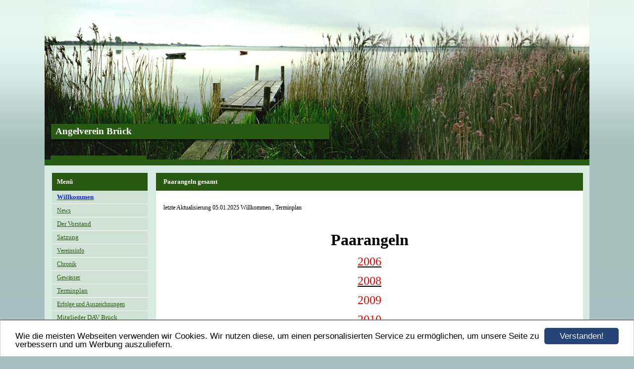

--- FILE ---
content_type: text/html; charset=UTF-8
request_url: https://www.angelvereinbrueck.de/bilder/paarangeln-gesamt.html
body_size: 2925
content:
<!DOCTYPE HTML PUBLIC "-//W3C//DTD HTML 4.01 Transitional//EN" "http://www.w3.org/TR/html4/loose.dtd">
<html>
<head>
      <script>var localizationContent = [];</script><link rel="stylesheet" type="text/css" href="/assets/css/jquery-ui-1.11.4.custom.min.css" />
<link rel="stylesheet" type="text/css" href="/css/froala_style.min.css" />
<link rel="stylesheet" type="text/css" href="/assets/css/font-awesome.min.css" />
<link rel="stylesheet" type="text/css" href="/assets/css/contentLayout.css" />
<script src="/assets/js/jquery-1.10.2.min.js"></script>
<script src="/assets/js/jquery.i18n.min.js"></script>
<script src="/assets/js/setLocalizations.js"></script>
<script src="/assets/js/jquery-ui-1.11.4.min.js"></script>
<script src="/js/owner_check.js"></script>
<script src="/assets/js/main_functions.js"></script>
<script src="/assets/js/cookieconsent.latest.min.js"></script>
<script type="text/javascript">
(function($, window, document, undefined) {
            $(document).ready(function() {
                  $('body').ownerCheck({
                        'url':   'https://admin.hpage.com/',
                        'token': '[base64]'
                  });
            });
        })(jQuery, window, document);
var referrer;

referrer = encodeURI(document.referrer);
if (typeof(referrer) == 'undefined')
referrer = encodeURI(top.document.referrer);

referrer = referrer.split('&').join('[and]');

document.write('<script src="/get_statistics.php?screen_width='+screen.width+'&screen_height='+screen.height+'&referrer='+referrer+'&request_uv_id=1561357450"><\/script>');
window.cookieconsent_options = {
            learnMore: 'Weitere Informationen',
            link: '',
            message: 'Wie die meisten Webseiten verwenden wir Cookies. Wir nutzen diese, um einen personalisierten Service zu ermöglichen, um unsere Seite zu verbessern und um Werbung auszuliefern.',
            dismiss: 'Verstanden!',
            theme: '/assets/css/cookie_consent/light-bottom.custom.css'
      };
</script><meta http-equiv="content-language" content="de"><title>Angelverein Br&uuml;ck </title>
<meta http-equiv="content-type" content="text/html; charset=UTF-8">
<meta name="keywords" content="Angelverein, Br&uuml;ck, Teiche, Aal, Zander, G&ouml;mnigk, T-Shirt">
<meta name="robots" content="index, follow">
<link rel="stylesheet" href="/templates/media/0277/css/style.css" type="text/css">
<link rel="stylesheet" href="/main.css?p=def50200fdc8ccb8f71aeed9ad615f64b399a437286f1ccdc3a943a604f26c73feeba53e024eda17ebb44b5d1b7b083b565519d4feedbd0a03101aa7c5be60f3b7d4223efed431bd3db472f3f6de4c50a75b117ebbd9d1e6dc90" type="text/css"></head>
<body>
	<div class="wrapper">

		<div class="header">
			<div id="logo">Angelverein Brück </div>
		</div>

		<div class="page">
			<div class="navigation">
				<div class="navi_head">
					Menü				</div>
				<ul>
					<li class="menu"><a target="_blank" href="/willkommen.html"><span style="font-size: 10pt; color: #0C20F9; font-weight: bold">Willkommen</span></a></li><li class="menu"><a target="_self" href="/neues-aus-der-welt-des-angelns.html"> News</a></li><li class="menu"><a target="_self" href="/der-vorstand.html"><span style="font-size: 10pt">Der Vorstand</span></a></li><li class="menu"><a target="_self" href="/satzung.html"><span style="font-size: 10pt">Satzung</span></a></li><li class="menu"><a target="_self" href="/vereinsinformationen.html">Vereinsinfo</a></li><li class="menu"><a onclick="javascript:submenu('submenu_1554404'); return false;" href="#">Chronik </a></li><li class="menu submenu_item submenu_1554404" style="display: none;"><a target="_self" href="/chronik/chronik-1953-1961.html" ><span style="font-size: 10pt; color: #FC0019">1953 - 1961</span></a></li><li class="menu submenu_item submenu_1554404" style="display: none;"><a target="_self" href="/chronik/chronik-1962-1972.html" ><span style="font-size: 10pt; color: #FC0019">1962 - 1972</span></a></li><li class="menu submenu_item submenu_1554404" style="display: none;"><a target="_self" href="/chronik/chronik-1973-1980.html" ><span style="font-size: 10pt; color: #FC0019">1973 - 1980</span></a></li><li class="menu submenu_item submenu_1554404" style="display: none;"><a target="_self" href="/chronik/chronik-1981-1988.html" ><span style="font-size: 10pt; color: #FC0019">1981 - 1988</span></a></li><li class="menu submenu_item submenu_1554404" style="display: none;"><a target="_self" href="/chronik/chronik-1989-1997.html" ><span style="font-size: 10pt; color: #FC0019">1989 - 1997</span></a></li><li class="menu"><a target="_self" href="/gewaesser.html">Gewässer</a></li><li class="menu"><a target="_self" href="/terminplan.html"><span style="font-size: 10pt">Terminplan</span></a></li><li class="menu"><a target="_self" href="/erfolge-und-auszeichnungen.html">Erfolge und Auszeichnungen</a></li><li class="menu"><a target="_self" href="/mitglieder-dav-brueck.html"><span style="font-size: 10pt">Mitglieder DAV Brück</span></a></li><li class="menu active"><a onclick="javascript:submenu('submenu_1554413'); return false;" href="#"><span style="font-size: 10pt">Bilder</span></a></li><li class="menu submenu_item submenu_1554413" style="display: none;"><a target="_self" href="/galerie100040.html" ><span style="font-size: 9pt; color: #FC0019; font-weight: bold">Angelplätze</span></a></li><li class="menu submenu_item submenu_1554413" style="display: none;"><a target="_self" href="/bilder/hegefischen.html" ><span style="font-size: 9pt; color: #FC0019; font-weight: bold">Hegefischen</span></a></li><li class="menu submenu_item submenu_1554413 active" style="display: none;"><a target="_self" href="/bilder/paarangeln-gesamt.html" ><span style="font-size: 9pt; color: #FC0019; font-weight: bold">Paarangeln</span></a></li><li class="menu submenu_item submenu_1554413" style="display: none;"><a target="_self" href="/bilder/weihnachtsmaerkte.html" ><span style="font-size: 9pt; color: #FC0019; font-weight: bold">Weihnacht</span></a></li><li class="menu submenu_item submenu_1554413" style="display: none;"><a target="_self" href="/bilder/kreismeisterschaften.html" ><span style="font-size: 9pt; color: #FC0019; font-weight: bold">Meistersch.</span></a></li><li class="menu submenu_item submenu_1554413" style="display: none;"><a target="_self" href="/bilder/slowakei-2009.html" ><span style="font-size: 9pt; color: #FC0019; font-weight: bold">Slowakei 2009</span></a></li><li class="menu submenu_item submenu_1554413" style="display: none;"><a target="_self" href="/bilder/locktow.html" ><span style="font-size: 9pt; color: #FC0019; font-weight: bold">Locktow</span></a></li><li class="menu submenu_item submenu_1554413" style="display: none;"><a target="_self" href="/bilder/tradition.html" ><span style="font-size: 9pt; color: #FC0019; font-weight: bold">Tradition</span></a></li><li class="menu submenu_item submenu_1554413" style="display: none;"><a target="_self" href="/gallerie-erntefest-2014.html" ><span style="font-size: 9pt; color: #fc0019; font-weight: bold">Gallerie Erntefest 2014</span></a></li><li class="menu submenu_item submenu_1554413" style="display: none;"><a target="_self" href="/erntefest.html" ><span style="font-size: 9pt; color: #fc0019; font-weight: bold">Erntefest</span></a></li><li class="menu submenu_item submenu_1554413" style="display: none;"><a target="_self" href="/lehmgrubencup-gesamt.html" ><span style="color: #fc0019; font-weight: bold">Lehmgrubencup Gesamt</span></a></li><li class="menu submenu_item submenu_1554413" style="display: none;"><a target="_self" href="/familienangeln2017.html" ><span style="color: #fc0019; font-weight: bold">Familienangeln 2017</span></a></li><li class="menu"><a onclick="javascript:submenu('submenu_1554414'); return false;" href="#">Arbeitseinsätze</a></li><li class="menu submenu_item submenu_1554414" style="display: none;"><a target="_self" href="/arbeitseinsaetze/fruehjahrsputz-280209-arbeitseinsatz-2009.html" ><span style="font-size: 9pt; color: #FC0019; font-weight: bold">2009</span></a></li><li class="menu submenu_item submenu_1554414" style="display: none;"><a target="_self" href="/arbeitseinsaetze/hauptseite.html" ><span style="font-size: 9pt; color: #FC0019; font-weight: bold">2010</span></a></li><li class="menu submenu_item submenu_1554414" style="display: none;"><a target="_self" href="/arbeitseinsaetze/hauptseite2.html" ><span style="font-size: 9pt; color: #FC0019; font-weight: bold">2011</span></a></li><li class="menu submenu_item submenu_1554414" style="display: none;"><a target="_self" href="/hauptseite.html" ><span style="font-size: 9pt; color: #FC0019; font-weight: bold">2012</span></a></li><li class="menu submenu_item submenu_1554414" style="display: none;"><a target="_self" href="/arbeitseinsaetze/2014.html" ><span style="font-size: 9pt">2014</span></a></li><li class="menu submenu_item submenu_1554414" style="display: none;"><a target="_self" href="/bilder-arbeitseinsatz_30032016.html" >2016</a></li><li class="menu submenu_item submenu_1554414" style="display: none;"><a target="_self" href="/arbeitseinsatz_2017.html" >2017</a></li><li class="menu submenu_item submenu_1554414" style="display: none;"><a target="_self" href="/hauptseite.html" >2019</a></li><li class="menu"><a target="_self" href="/uebungstunden-gesamt.html">Übungstunden gesamt</a></li><li class="menu"><a target="_self" href="/gesetze.html">Gesetze</a></li><li class="menu"><a target="_self" href="/nuetzliche-tipps.html">Nützliche Tipps</a></li><li class="menu"><a target="_self" href="/knotenuebersicht.html">Knoten</a></li><li class="menu"><a target="_self" href="/linkliste.html">Linkliste</a></li><li class="menu"><a target="_self" href="/aufnahmeantrag.html"><span style="font-size: 10pt">Aufnahmeantrag</span></a></li><li class="menu"><a target="_self" href="/beitragszahlung.html">Beitragszahlung</a></li><li class="menu"><a target="_self" href="/guestbook.html"><span style="font-size: 10pt">Gästebuch</span></a></li><li class="menu"><a target="_self" href="/kontakt.html">Kontakt</a></li><li class="menu"><a target="_self" href="/impressum.html"><span style="font-size: 10pt">Impressum</span></a></li><li class="menu"><a target="_self" href="/banner.html">Banner</a></li><li class="menu"><a target="_self" href="/kalender.html"><span style="font-size: 12pt; color: #0c20f9; font-weight: bold">Kalender</span></a></li>				</ul>
			</div>

			<div class="content">
				<div class="cont_head">
					Paarangeln gesamt				</div>
				<div class="cont" id="cont">
					<p><div id="google_translate_element">&nbsp;</div><script>function googleTranslateElementInit() {  new google.translate.TranslateElement({pageLanguage: 'de'},'google_translate_element');}
</script><script src="http://translate.google.com/translate_a/element.js?cb=googleTranslateElementInit"></script>

letzte Aktualisierung 05.01.2025 Willkommen , Terminplan<p>
	&nbsp;
</p>
<p style="text-align: center;">
	<span style="font-size: xx-large;"><b>Paarangeln</b></span>
</p>
<p style="text-align: center;">
	<a href="paarangeln_2006_9535362.html" target="_self"><span style="color: rgb(255, 0, 0);"><span style="font-size: x-large;">2006</span></span></a>
</p>
<p style="text-align: center;">
	<a href="paarangeln_2008_95127242.html" target="_self"><span style="color: rgb(255, 0, 0);"><span style="font-size: x-large;">2008</span></span></a>
</p>
<p style="text-align: center;">
	<span style="color: rgb(255, 0, 0);"><span style="font-size: x-large;">2009 </span></span>
</p>
<p style="text-align: center;">
	<a href="paarangeln_2010_4866069.html" target="_self"><span style="color: rgb(255, 0, 0);"><span style="font-size: x-large;">2010</span></span></a>
</p>
<p style="text-align: center;">
	<span style="font-size:24px;"><a href="/galerie355439.html" target="_blank"><span style="color:#ff0000;">2012</span></a></span>
</p>
<p style="text-align: center;">
	<a href="/galerie-paarangeln-2014.html" target="_blank"><span style="font-size:24px;"><span style="color:#ff0000;">2014</span></span></a>
</p>
<p style="text-align: center;">
	&nbsp;
</p>
<p style="text-align: center;">
	&nbsp;
</p>
<p style="text-align: center;">
	&nbsp;
</p>
<p style="text-align: center;">
	&nbsp;
</p>
<p style="text-align: center;">
	&nbsp;
</p>
<p style="text-align: center;">
	&nbsp;
</p>
<p style="text-align: center;">
	&nbsp;
</p>
<p style="text-align: center;">
	&nbsp;
</p>
<p>
	&nbsp;
</p>
<p style="text-align: center;">
	&nbsp;&nbsp;&nbsp;&nbsp;&nbsp;
</p>
<p>
	&nbsp; &nbsp; &nbsp; &nbsp; &nbsp; &nbsp; &nbsp; &nbsp; &nbsp; &nbsp; &nbsp; &nbsp; &nbsp; &nbsp; &nbsp; &nbsp; &nbsp; &nbsp; &nbsp; &nbsp; &nbsp; &nbsp; &nbsp; &nbsp;&nbsp; &nbsp; &nbsp; &nbsp; &nbsp; &nbsp; &nbsp; &nbsp; &nbsp; &nbsp; &nbsp; &nbsp; &nbsp; &nbsp; &nbsp; &nbsp; &nbsp; &nbsp; &nbsp; &nbsp;&nbsp;
</p>
<p style="text-align: center;">
	&nbsp;&nbsp;&nbsp;&nbsp;&nbsp;&nbsp;&nbsp;&nbsp;&nbsp;&nbsp;&nbsp;&nbsp;&nbsp; &nbsp;&nbsp;&nbsp;&nbsp;&nbsp;&nbsp;&nbsp;&nbsp;&nbsp;&nbsp;&nbsp;&nbsp;
</p><p><a href="#top">Nach oben</a></p>    <script>
        setTimeout("submenu('submenu_1554413')", 50);
    </script>
    </p>
				</div>
			</div>

			<div class="clearfix"></div>
			<div class="footer"></div>
		</div>
	</div>
</body>
</html>
